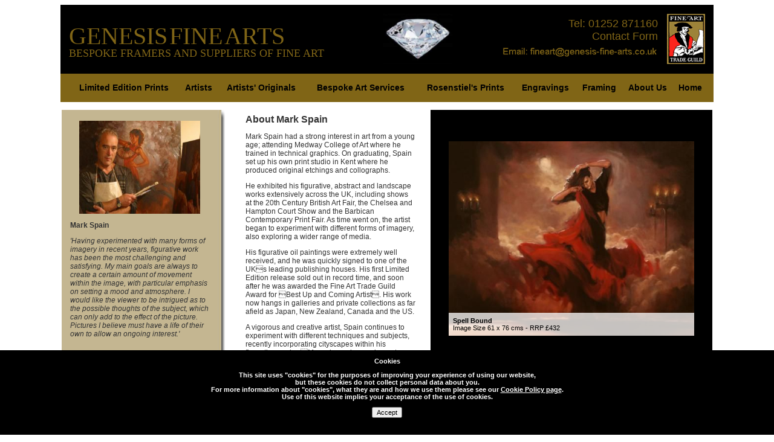

--- FILE ---
content_type: text/html
request_url: https://genesis-fine-arts.co.uk/mark-spain.html
body_size: 9565
content:
<!DOCTYPE html PUBLIC "-//W3C//DTD XHTML 1.0 Transitional//EN" "http://www.w3.org/TR/xhtml1/DTD/xhtml1-transitional.dtd">
<html xmlns="http://www.w3.org/1999/xhtml">
<head>
<meta http-equiv="Content-Type" content="text/html; charset=utf-8" />
<title>Mark Spain | Mark Spain Prints | Genesis Fine Arts | original art | Hampshire | UK</title>
<meta name="description" content="Genesis Fine Arts supply Mark Spain original art and limited edition framed and unframed prints as part of their fine art collection" />
<meta name= "keywords" content="Mark Spain, fine art prints, limited edition prints, art services, corporate art services, conservation framing, original art, original artwork, artist originals, picture framing, picture frame, swept frames, picture frames, hand made picture frames,  art, art prints, hampshire, yateley, surrey, berks, UK" />
<link rel="stylesheet" href="genesis.css" />
<link rel="stylesheet" type="text/css" href="lib/jquery.ad-gallery.css">
<link href="galleries.css" rel="stylesheet" type="text/css" />
<script type="text/javascript" src="js/jquery-1.7.2.min.js"></script>
<script type="text/javascript" src="js/scripts.js"></script>
<script type="text/javascript" src="http://ajax.googleapis.com/ajax/libs/jquery/1.7.2/jquery.min.js"></script>
  <script type="text/javascript" src="lib/jquery.ad-gallery.js"></script>
  <script type="text/javascript">
  $(function() {
    $('img.image1').data('ad-desc', 'Whoa! This description is set through elm.data("ad-desc") instead of using the longdesc attribute.<br>And it contains <strong>H</strong>ow <strong>T</strong>o <strong>M</strong>eet <strong>L</strong>adies... <em>What?</em> That aint what HTML stands for? Man...');
    $('img.image1').data('ad-title', 'Title through $.data');
   
    var galleries = $('.ad-gallery').adGallery();
    
 
    
    $('#switch-effect').change(
      function() {
        galleries[0].settings.effect = $(this).val();
        return false;
      }
    );
    $('#toggle-slideshow').click(
      function() {
        galleries[0].slideshow.toggle();
        return false;
      }
    );
    $('#toggle-description').click(
      function() {
        if(!galleries[0].settings.description_wrapper) {
          galleries[0].settings.description_wrapper = $('#descriptions');
        } else {
          galleries[0].settings.description_wrapper = false;
        }
        return false;
      }
    );
  });
  </script>

  <style type="text/css"></style>
	<script type="text/javascript">

function MM_showHideLayers() { //v9.0
  var i,p,v,obj,args=MM_showHideLayers.arguments;
  for (i=0; i<(args.length-2); i+=3) 
  with (document) if (getElementById && ((obj=getElementById(args[i]))!=null)) { v=args[i+2];
    if (obj.style) { obj=obj.style; v=(v=='show')?'visible':(v=='hide')?'hidden':v; }
    obj.visibility=v; }
}
    </script>
<style type="text/css">
<!--

#wrapper { text-align:center; width:1080px; margin:0 auto;position:relative; }
-->
    </style>

<script type="text/javascript">

  var _gaq = _gaq || [];
  _gaq.push(['_setAccount', 'UA-35066268-1']);
  _gaq.push(['_trackPageview']);

  (function() {
    var ga = document.createElement('script'); ga.type = 'text/javascript'; ga.async = true;
    ga.src = ('https:' == document.location.protocol ? 'https://ssl' : 'http://www') + '.google-analytics.com/ga.js';
    var s = document.getElementsByTagName('script')[0]; s.parentNode.insertBefore(ga, s);
  })();

</script></head>

<body><div id="wrapper"><table width="1080" border="0" align="center" cellpadding="2" cellspacing="0"><!-- #BeginLibraryItem "/Library/TopBranding.lbi" --><tr>
    <td height="110" align="center" bgcolor="#000000"><table width="1060" border="0" cellspacing="2" cellpadding="2">
      <tr>
        <td width="500" align="left"><span class="goldenbookregular">G</span><span class="goldenbookregular">ENESIS</span> <span class="goldenbookregular">F</span><span class="goldenbookregular">INE</span> <span class="goldenbookregular">A</span><span class="goldenbookregular">RTS<br />
          </span><span class="goldenbookregular2">BESPOKE FRAMERS AND SUPPLIERS OF FINE ART </span></td>
        <td>&nbsp;</td>
        <td width="120" align="center"><img src="images/GFA_diamond_white.jpg" width="115" height="83" /></td>
        <td align="right"><p align="right"><span class="subs2">Tel: 01252 871160</span></p>
        <p align="right"><a href="contact.html"><span class="subs2">Contact Form</span></a></p>
          <p align="right"><span class="subs2"><img src="images/email.gif" width="258" height="18" alt="fine arts hampshire" /></span></p></td>
        <td width="72" align="right"><img src="images/fatg.gif" width="63" height="83" /></td>
      </tr>
      </table></td>
  </tr><!-- #EndLibraryItem --><!-- #BeginLibraryItem "/Library/MainMenu.lbi" --><tr>
    <td align="center" bgcolor="#806516"><table width="1060" border="0" cellspacing="2" cellpadding="2">
      <tr>
        <td onmouseover="MM_showHideLayers('originals','','hide','artists','','hide','art','','show','framing','','hide','giftware','','hide')"><h1 class="nav"><a href="fine-art-prints.html"><span class="nav">Limited Edition Prints</span></a></h1></td>
        <td onmouseover="MM_showHideLayers('originals','','hide','artists','','show','art','','hide','framing','','hide','giftware','','hide')"><h1 class="nav"><a href="limited-edition-prints.html"><span class="nav">Artists</span></a></h1></td>
        <td onmouseover="MM_showHideLayers('originals','','show','artists','','hide','art','','hide','framing','','hide','giftware','','hide')"><h1 class="nav"><a href="artist-originals.html"><span class="nav">Artists' Originals</span></a></h1></td>
        <!-- <td onmouseover="MM_showHideLayers('art','','hide','artists','','hide','originals','','hide','giftware','','hide','framing','','hide')"><h1 class="nav"><a href="../art-services.html"><span class="nav">Bespoke Art Services</span></a></h1></td> -->
    <td onmouseover="MM_showHideLayers('originals','','hide','artists','','hide','art','','hide','framing','','hide','giftware','','show')"><h1 class="nav"><a href="art-services.html"><span class="nav">Bespoke Art Services</span></a></h1></td>    
        <td onmouseover="MM_showHideLayers('originals','','hide','artists','','hide','art','','hide','framing','','hide','giftware','','hide')"><h1 class="nav"><a href="open-edition-prints.html"><span class="nav">Rosenstiel's Prints</span></a></h1></td>
        <td onmouseover="MM_showHideLayers('originals','','hide','artists','','hide','art','','hide','framing','','hide','giftware','','hide')"><h1 class="nav"><a href="fine-art-engravings.html"><span class="nav">Engravings</span></a></h1></td>
        <td onmouseover="MM_showHideLayers('originals','','hide','artists','','hide','art','','hide','framing','','show','giftware','','hide')"><h1 class="nav"><a href="picture-framing.html"><span class="nav">Framing</span></a></h1></td>
       
        <td onmouseover="MM_showHideLayers('originals','','hide','artists','','hide','art','','hide','framing','','hide','giftware','','hide')"><h1 class="nav"><a href="genesis-fine-arts.html"><span class="nav">About Us</span></a></h1></td>
        <td onmouseover="MM_showHideLayers('originals','','hide','artists','','hide','art','','hide','framing','','hide','giftware','','hide')"><h1 class="nav"><a href="index.html"><span class="nav">Home</span></a></h1></td>
      </tr>
    </table></td>
  </tr><!-- #EndLibraryItem --><table width="1080" border="0" align="center" cellpadding="2" cellspacing="0"><tr>
    <td align="center">
      <table width="100%" border="0" cellspacing="0" cellpadding="0">
      <tr>
        <td width="280" valign="top" align="left"><div class="genesis" id="terms">
          <p align="center"><img src="images/mark-spain/mark-spain.jpg" width="200" height="154" alt="Mark Spain Artist" /></p>
  <h1 class="genesis">Mark Spain</h1>
  
  <p class="genesis"> <em>'Having experimented with many forms of imagery in recent years, figurative work has been the most challenging and satisfying. My main goals are always to create a certain amount of movement within the image, with particular emphasis on setting a mood and atmosphere. I would like the viewer to be intrigued as to the possible thoughts of the subject, which can only add to the effect of the picture. Pictures I believe must have a life of their own to allow an ongoing interest.'</em></p>
        </div>
          <p><img src="images/leftbox.jpg" width="270" height="630" /></p>
          <p>&nbsp;</p>
          <table width="250" border="0" align="center" cellpadding="2" cellspacing="2">
          <tr>
            <td width="112"><a href="http://www.facebook.com/pages/Genesis-Fine-Arts/159605180845113?ref=ts"><img src="images/facebook.gif" width="105" height="40" border="0" /></a></td>
            <td width="124" align="right"><a href="https://plus.google.com/108073358943838548955" rel="publisher">
<img src="images/gplus.gif" width="124" height="40" border="0" /></a></td>
          </tr>
        </table></td>
        <td width="340" valign="top"><table width="90%" border="0" align="center" cellpadding="6" cellspacing="2">
          <tr>
            <td><h2 class="genesis"><font size="3">About Mark Spain</font></h2>
              <p class="genesis">Mark Spain had a strong interest in art from a young age; attending Medway College of Art where he trained in technical graphics. On graduating, Spain set up his own print studio in Kent where he produced original etchings and collographs.</p>
              <p class="genesis">He exhibited his figurative, abstract and landscape works extensively across the UK, including shows at the 20th Century British Art Fair, the Chelsea and Hampton Court Show and the Barbican Contemporary Print Fair. As time went on, the artist began to experiment with different forms of imagery, also exploring a wider range of media.</p>
              <p class="genesis">His figurative oil paintings were extremely well received, and he was quickly signed to one of the UKs leading publishing houses. His first Limited Edition release sold out in record time, and soon after he was awarded the Fine Art Trade Guild Award for Best Up and Coming Artist. His work now hangs in galleries and private collections as far afield as Japan, New Zealand, Canada and the US.  </p>
              <p class="genesis">A vigorous and creative artist, Spain continues to experiment with different techniques and subjects, recently incorporating cityscapes within his figurative works. My main goals are always to create a certain amount of movement within the image, with particular emphasis on setting a mood and atmosphere. </p>
             
              <p align="center"><img src="images/quote23.gif" width="224" height="88" /></p></td>
          </tr>
        </table></td>
        <td width="406" height="372" align="center" valign="top"><p></p><div id="gallery" class="ad-gallery">
      <div id="container"><div class="ad-image-wrapper">
      </div> 
      <div class="ad-controls"></div>
      <div class="ad-nav">
        <div class="ad-thumbs">
          <ul class="ad-thumb-list">
            <li>
              <a href="images/mark-spain/spain1.jpg">
                <img src="images/thumbs/spain1-t.jpg" title="Spell Bound" alt="Image Size 61 x 76 cms - RRP £432" class="image2">
              </a>
            </li>
            <li>
              <a href="images/mark-spain/spain2.jpg">
                <img src="images/thumbs/spain2-t.jpg" title="Dance of Satin" alt="Image Size 76 x 61 cms - RRP £595"  class="image2">
              </a>
            </li>
            <li>
              <a href="images/mark-spain/spain3.jpg">
                <img src="images/thumbs/spain3-t.jpg" title="Dance of Silk" alt="Image Size 76 x 61 cms - RRP £480" class="image3">
              </a>
            </li><li>
              <a href="images/mark-spain/spain4.jpg">
                <img src="images/thumbs/spain4-t.jpg" title="Quiet Thoughts" alt="Image Size 61 x 76 cms - RRP £480" class="image7">
              </a>
            </li>
            <li>
              <a href="images/mark-spain/spain5.jpg">
                <img src="images/thumbs/spain5-t.jpg" title="Evening Glow" alt="Image Size 51 x 51 cms - RRP £312" class="image4">
              </a>
            </li>
            <li>
              <a href="images/mark-spain/spain6.jpg">
              <img src="images/thumbs/spain6-t.jpg" title="Satin and Pearls I" alt="Image Size 76 x 61 cms - RRP £480" class="image5">
              </a>
            </li>
              <li>
              <a href="images/mark-spain/spain7.jpg">
              <img src="images/thumbs/spain7-t.jpg" title="Rythm I" alt="Image Size 61 x 76 cms - Please call for availability." class="image5">
              </a>
            </li>
            <li>
              <a href="images/mark-spain/spain8.jpg">
              <img src="images/thumbs/spain8-t.jpg" title="Satin and Pearls II" alt="Image Size 76 x 61 cms - RRP £480" class="image5">
              </a>
            </li>
            <li>
              <a href="images/mark-spain/spain9.jpg">
              <img src="images/thumbs/spain9-t.jpg" title="Evening Lights" alt="Image Size 50 x 50 cms - RRP £312" class="image5">
              </a>
            </li>
            <li>
              <a href="images/mark-spain/spain10.jpg">
              <img src="images/thumbs/spain10-t.jpg" title="Lions of Trafalgar" alt="Image Size 50 x 50 cms - RRP £312" class="image5">
              </a>
            </li>
            <li>
              <a href="images/mark-spain/spain11.jpg">
              <img src="images/thumbs/spain11-t.jpg" title="West End" alt="Image Size 50 x 50 cms - RRP £312" class="image5">
              </a>
            </li>
            <li>
              <a href="images/mark-spain/spain12.jpg">
              <img src="images/thumbs/spain12-t.jpg" title="Piccadilly Circus" alt="Image Size 50 x 50 cms - RRP £312" class="image5">
              </a>
            </li>
            <li>
              <a href="images/mark-spain/spain13.jpg">
              <img src="images/thumbs/spain13-t.jpg" title="Romantic Reflections" alt="Image Size 61 x 76 cms - RRP £480" class="image5">
              </a>
            </li>
            <li>
              <a href="images/mark-spain/spain14.jpg">
              <img src="images/thumbs/spain14-t.jpg" title="Evening Beauty" alt="Image Size 61 x 76 cms - RRP £480" class="image5">
              </a>
            </li>
            <li>
              <a href="images/mark-spain/spain15.jpg">
              <img src="images/thumbs/spain15-t.jpg" title="Manhattan" alt="Image Size 51 x 51 cms - Please call for availability." class="image5">
              </a>
            </li>
            <li>
              <a href="images/mark-spain/spain16.jpg">
              <img src="images/thumbs/spain16-t.jpg" title="National Gallery" alt="Image Size 51 x 51 cms - Please call for availability." class="image5">
              </a>
            </li>
            <li>
              <a href="images/mark-spain/spain17.jpg">
              <img src="images/thumbs/spain17-t.jpg" title="An Evening in Paris" alt="Image Size 61 x 76 cms - RRP £595" class="image5">
              </a>
            </li>          
             <li>
              <a href="images/mark-spain/spain18.jpg">
              <img src="images/thumbs/spain18-t.jpg" title="Poppies and Pimms" alt="Image Size 61 x 76 cms - RRP £480" class="image5">
              </a>
            </li>
            <!--<li>
              <a href="images/mark-spain/spain19.jpg">
              <img src="images/thumbs/spain19-t.jpg" title="Ladies at Lunch" alt="Image Size 61 x 76 cms - RRP £480" class="image5">
              </a>
            </li> -->
            <li>
              <a href="images/mark-spain/spain20.jpg">
              <img src="images/thumbs/spain20-t.jpg" title="Secret" alt="Image Size 61 x 76 cms - RRP £432" class="image5">
              </a>
            </li>
            <li>
              <a href="images/mark-spain/spain21.jpg">
              <img src="images/thumbs/spain21-t.jpg" title="Sleepy Afternoon" alt="Image Size 36 x 46 cms - RRP £204" class="image5">
              </a>
            </li>
            <li>
              <a href="images/mark-spain/spain22.jpg">
              <img src="images/thumbs/spain22-t.jpg" title="Heat of the Night" alt="Image Size 61 x 76 cms - RRP £432" class="image5">
              </a>
            </li>          
          </ul>
        </div>
      </div>
    </div>

    </div>
          <p class="genesis"><strong>Collection Details:<br />
          </strong>All pictures in this collection are giclee on canvas board, except for 'Rythm I', 'Manhattan', and 'National Gallery' which are oil on canvas.</p>
          <p><img src="images/action2.jpg" width="220" height="84" /><img src="images/cards5.jpg" width="186" height="85" /></p></td>
      </tr>
      <tr>
        <td align="center"></td>
        <td>&nbsp;</td>
        <td>&nbsp;</td>
      </tr>
      </table>
      <table width="100%" border="0" cellspacing="0" cellpadding="0">
       <tr>
          <td height="10"></td>
        </tr> <tr>
          <td bgcolor="#000000" height="3"></td>
        </tr>
        <tr>
          <td><table width="760" border="0" align="center" cellpadding="2" cellspacing="2">
            <tr class="bnav">
              <td><a href="index.html"><span class="bnav">Home</span></a></td>
              <td>|</td>
              <td><a href="genesis-fine-arts.html"><span class="bnav">About Us</span></a></td>
              <td>|</td>
              <td><a href="privacy.html"><span class="bnav">Privacy Policy</span></a></td>
              <td>|</td>
              <td><a href="privacy.html#cookies"><span class="bnav">Cookie Policy</span></a></td>
              <td>|</td>
              <td><a href="terms.html"><span class="bnav">Terms &amp; Conditions</span></a></td>
              <td>|</td>
              <td><a href="legal.html"><span class="bnav">Copyright &amp; Legal</span></a></td>
              <td>|</td>
              <td><a href="contact.html"><span class="bnav">Contact Us</span></a></td>
              <td>|</td>
              <td><a href="sitemap.html"><span class="bnav">Site Map</span></a></td>
            </tr>
          </table></td>
        </tr>
      </table></td>
  </tr>
  <tr>
    <td align="center"></td>
  </tr>
</table><!-- #BeginLibraryItem "/Library/ArtistsOriginalsSubMenu.lbi" --><div id="originals" onmouseover="MM_showHideLayers('originals','','show')" onmouseout="MM_showHideLayers('originals','','hide')">
  <table width="400" border="0" cellspacing="0" cellpadding="0">
    <tr>
      <td rowspan="3"><img src="images/leftmenu.gif" width="6" height="200" /></td>
      <td height="6" valign="top"><img src="images/top-menu.gif" width="420" height="6" /></td>
      <td rowspan="3" align="right"><img src="images/righftmenu.gif" width="6" height="200" /></td>
    </tr>
    <tr>
      <td height="188" bgcolor="#c3b791"><table width="95%" border="0" align="center" cellpadding="2" cellspacing="2">
        <!--<tr>
          <td width="33%" class="lists"><a href="../artist-originals.html"><span class="lists">Our Artists' Originals</span></a></td>
          <td width="25%" align="left"></td>
          <td rowspan="5" align="right"><img src="../images/thumbs/mary2-t.jpg" width="120" height="120" /></td>
        </tr>
        <tr>
          <td width="33%" class="lists"><a href="../alex-jawdokimov.html"><span class="lists">Alex Jawdokimov</span></a></td>
          <td width="25%" class="lists"><a href="../john-haskins.html"><span class="lists">John Haskins</span></a></td>
        </tr> -->
        <tr>
          <td width="33%" class="lists"><a href="cherry-thompson.html"><span class="lists">Cherry Thompson</span></a></td>
          <td width="33%" class="lists"><a href="john-horsewell.html"><span class="lists">John Horsewell</span></a></td>
        </tr>
        <tr>
          <td width="25%" class="lists"><a href="david-short.html"><span class="lists">David Short</span></a></td>
          <!--<td width="25%" class="lists"><a href="../mary-shaw.html"><span class="lists">Mary Shaw</span></a></td> -->
          
        </tr>
        <tr>
          <td width="33%" class="lists"><a href="james-tytler.html"><span class="lists">James Tytler</span></a></td>
          
        </tr>
      </table></td>
    </tr>
    <tr>
      <td height="6" valign="bottom"><img src="images/bottom-menu.gif" width="420" height="6" /></td>
    </tr>
  </table>
</div><!-- #EndLibraryItem --><!-- #BeginLibraryItem "/Library/ArtistsSubMenu.lbi" --><div id="artists" onmouseover="MM_showHideLayers('artists','','show')" onmouseout="MM_showHideLayers('artists','','hide')">
  <table width="400" border="0" cellspacing="0" cellpadding="0">
    <tr>
      <td rowspan="3"><img src="images/leftmenu.gif" width="6" height="200" /></td>
      <td height="6" valign="top"><img src="images/top-menu.gif" width="420" height="6" /></td>
      <td rowspan="3" align="right"><img src="images/righftmenu.gif" width="6" height="200" /></td>
    </tr>
    <tr>
      <td bgcolor="#c3b791"><table width="95%" border="0" align="center" cellpadding="2" cellspacing="2">
        <tr>
          <td class="lists"><a href="alex-jawdokimov.html"><span class="lists">Alex Jawdokimov</span></a></td>
          <td class="lists"><a href="iain-faulkner.html"><span class="lists">Iain Faulkner</span></a></td>
          <!--<td class="lists"><a href="../kealey-farmer.html"><span class="lists">Kealey Farmer</span></a></td> -->
          
        </tr>
        <tr>
          <td class="lists"><a href="anna-pugh.html"><span class="lists">Anna Pugh</span></a></td>
          <td class="lists"><a href="jack-vettriano.html"><span class="lists">Jack Vettriano</span></a></td>
          <td class="lists"><a href="mark-spain.html"><span class="lists">Mark Spain</span></a></td>
        </tr>
        <tr>
          <td class="lists"><a href="cherry-thompson.html"><span class="lists">Cherry Thompson</span></a></a></td>
          <td class="lists"><a href="james-tytler.html"><span class="lists">James Tytler</span></a></td>
          <!--<td class="lists"><a href="../mary-shaw.html"><span class="lists">Mary Shaw</span></a></td> -->
        </tr>
        <tr>
          <td class="lists"><a href="christian-gaillard.html"><span class="lists">Christian Gaillard</span></a></td>
          <td class="lists"><a href="jeremy-barlow.html"><span class="lists">Jeremy Barlow</span></a></td>
          <td class="lists"><a href="mia-tarney.html"><span class="lists">Mia Tarney</span></a></td>
        </tr>
        <tr>
          <td class="lists"><a href="david-short.html"><span class="lists">David Short</span></a></td>
          <td class="lists"><a href="john-haskins.html"><span class="lists">John Haskins</span></a></td>
          <td class="lists"><a href="paul-evans.html"><span class="lists">Paul Evans</span></a></td>
        </tr>
        <tr>
          <td class="lists"><a href="douglas-gray.html"><span class="lists">Douglas Gray</span></a></td>
          <td class="lists"><a href="john-horsewell.html"><span class="lists">John Horsewell</span></a></td>
          <td class="lists"><a href="paul-hedley.html"><span class="lists">Paul Hedley</span></a></td>
        </tr>
        <tr>
          <td class="lists"><a href="fabian-perez.html"><span class="lists">Fabian Perez</span></a></td>
          <td class="lists"><a href="jonathan-shaw.html"><span class="lists">Jonathan Shaw</span></a></td>
          <td class="lists"><a href="sherree-valentine-daines.html"><span class="lists">Sherree Valentine Daines</span></a></td>
        </tr>
        <tr>
          <td class="lists"><a href="fletcher-sibthorp.html"><span class="lists">Fletcher Sibthorp</span></a></td>
          </tr>
        <tr>
          
          <td class="lists">&nbsp;</td>
          <td class="lists">&nbsp;</td>
        </tr>
      </table></td>
    </tr>
    <tr>
      <td height="6" valign="bottom"><img src="images/bottom-menu.gif" width="420" height="6" /></td>
    </tr>
  </table>
</div><!-- #EndLibraryItem --><!-- #BeginLibraryItem "/Library/FineArtPrintsSubMenu.lbi" --><div id="art" onmouseover="MM_showHideLayers('art','','show')" onmouseout="MM_showHideLayers('art','','hide')">
  <table width="200" border="0" cellspacing="0" cellpadding="0">
    <tr>
      <td rowspan="3"><img src="images/leftmenu.gif" width="6" height="200" /></td>
      <td height="6" valign="top"><img src="images/top-menu.gif" width="420" height="6" /></td>
      <td rowspan="3" align="right"><img src="images/righftmenu.gif" width="6" height="200" /></td>
    </tr>
    <tr>
      <td height="48" bgcolor="#c3b791"><table width="99%" border="0" align="center" cellpadding="2" cellspacing="2">
        <tr>
          <td width="49%" class="lists"><a href="fine-art-prints.html"><span class="lists">About Limited Edition Prints</span></a></td>
          <td width="51%" rowspan="7" align="right"><a href="fabian-perez.html"><img src="images/fine-art-prints.jpg" alt="fine art prints" width="116" height="150" border="0" /></a></td>
        </tr>
        <tr>
          <td class="lists"><a href="framed-art.html"><span class="lists">Framed Art</span></a></td>
        </tr>
    </table></td></tr>
    <td height="6" valign="bottom"><img src="images/bottom-menu.gif" width="420" height="6" /></td>
    </table>
</div><!-- #EndLibraryItem --><!-- #BeginLibraryItem "/Library/FramingSubmenu.lbi" --><div id="framing" onmouseover="MM_showHideLayers('framing','','show')" onmouseout="MM_showHideLayers('framing','','hide')">
  <table width="400" border="0" cellspacing="0" cellpadding="0">
  <tr>
    <td rowspan="3"><img src="images/leftmenu.gif" width="6" height="200" /></td>
    <td height="6" valign="top"><img src="images/top-menu.gif" width="420" height="6" /></td>
    <td rowspan="3" align="right"><img src="images/righftmenu.gif" width="6" height="200" /></td>
  </tr>
  <tr>
    <td height="188" bgcolor="#c3b791"><table width="95%" border="0" align="center" cellpadding="2" cellspacing="2">
      <tr>
        <td width="57%" class="lists"><a href="picture-framing.html"><span class="lists">Our Framing Service</span></a></td>
        <td width="43%" rowspan="6" align="right"><img src="images/frames.jpg" alt="hand finished frames" width="175" height="130" border="0" /></td>
        </tr>
      <tr>
        <td class="lists"><a href="bespoke-picture-framing.html"><span class="lists">Bespoke Framing</span></a></td>
        </tr>
      <tr>
        <td class="lists"><a href="conservation-framing.html"><span class="lists">Conservation Framing</span></a></td>
        </tr>
      <tr>
       <td class="lists"><a href="picture-frame-mouldings.html"><span class="lists">Our Moulding Range</span></a></td>
        </tr>
        <tr>
          <td class="lists"><a href="traditional-english-frames.html"><span class="lists">Hand Finished  English Frames</span></a></td>
        </tr>
        
        <tr>
        <td class="lists"><a href="swept-frames.html"><span class="lists">Hand Finished Swept Frames</span></a></td>
        </tr>
      
      </table></td>
  </tr>
  <tr>
    <td height="6" valign="bottom"><img src="images/bottom-menu.gif" width="420" height="6" /></td>
  </tr>
</table></div><!-- #EndLibraryItem --><!-- #BeginLibraryItem "/Library/GiftwareSubmenu.lbi" --><div id="giftware" onmouseover="MM_showHideLayers('giftware','','show')" onmouseout="MM_showHideLayers('giftware','','hide')">
  <table width="400" border="0" cellspacing="0" cellpadding="0">
    <tr>
      <td rowspan="3"><img src="images/leftmenu.gif" width="6" height="200" /></td>
      <td height="6" valign="top"><img src="images/top-menu.gif" width="420" height="6" /></td>
      <td rowspan="3" align="right"><img src="images/righftmenu.gif" width="6" height="200" /></td>
    </tr>
    <tr>
      <td height="188" bgcolor="#c3b791"><table width="95%" border="0" align="center" cellpadding="2" cellspacing="2">
        <tr>
          <td width="49%" class="lists"><a href="farnham-mill.html"><span class="lists">Case Study: Farnham Mill</span></a></td>
          <td width="51%" rowspan="4" align="right"><img src="" alt="" width="168" height="130" border="0" /></td>
        </tr>
        <tr>
          <td class="lists"><a href="art-services.html"><span class="lists">Our Bespoke Art Services</span></a></td>
        </tr>
        <tr>
          <td class="lists"></td>
        </tr>
        <tr>
          <td class="lists">&nbsp;</td>
        </tr>
      </table></td>
    </tr>
    <tr>
      <td height="6" valign="bottom"><img src="images/bottom-menu.gif" width="420" height="6" /></td>
    </tr>
  </table>
</div><!-- #EndLibraryItem --></div>
<!--- end wrapper --->
<div id="cookie" align="center">
       <div id="cookie-inner">
               <div id="cookie-close" class="nav2">
                       <br />
                       <strong><span class="nav2">Cookies</span></strong>
                       <a href="javascript: void(0);" id="cookie-close-link"> </a>
</div>
               <p class="nav2">
               This site uses "cookies" for the purposes of improving your experience of using our website,<br />but these cookies do not collect personal data about you.<br />For more information about "cookies", what they are and how we use them please see our <a href="privacy.html#cookies"><font color="#FFFFFF"><u>Cookie Policy page</u></font></a>.<br />Use of this website implies your acceptance of the use of cookies.
               </p>
               <div id="cookie-accept"><input type="Button" name="btnSubmit" id="cookie-accept" value="Accept"></div>
       </div>
</div>
</body>
</html>


--- FILE ---
content_type: text/css
request_url: https://genesis-fine-arts.co.uk/genesis.css
body_size: 790
content:
@charset "utf-8";
.genesis {
	text-align: left;
	font-family: Arial, Helvetica, sans-serif;
	font-size: 12px;
	font-color: #333333;
	color: #333333;
}
.goldenbookregular {
	font-size: 40px;
	color: #806516;
	font-weight: regular;
	text-align: left;
	font: goldenbookregular;
}
.goldenbookregular2 {
	font-size: 18px;
	color: #806516;
	font-weight: regular;
	text-align: left;
	line-height: 10px;
	font: goldenbookregular;
}



.nav {
	text-align: center;
	font-family: Arial, Helvetica, sans-serif;
	font-size: 14px;
	font-color: #000000;
	font-weight: bold;
	color: #000000;
}
.subs {
	text-align: left;
	font-family: Arial, Helvetica, sans-serif;
	font-size: 12px;
	font-color: #666666;
	color: #666666;
}
.subs2 {
	text-align: left;
	font-family: Arial, Helvetica, sans-serif;
	font-size: 18px;
	font-color: #806516;
	font-weight: regular;
	color: #806516;
	line-height: 10px;
}

.headings {
	text-align: left;
	font-family: Arial, Helvetica, sans-serif;
	font-size: 30px;
	font-color: #806516;
	font-weight: regular;
	color: #806516;
}
.capitals {
	text-align: left;
	font-family: Arial, Helvetica, sans-serif;
	font-size: 40px;
	font-color: #806516;
	font-weight: regular;
	color: #806516;
}
.nav2 {
	text-align: center;
	font-family: Arial, Helvetica, sans-serif;
	font-size: 11px;
	font-color: #ffffff;
	font-weight: bold;
	color: #ffffff;
}
.bnav {
	text-align: center;
	font-family: Arial, Helvetica, sans-serif;
	font-size: 11px;
	font-color: #004d96;
	font-weight: bold;
	color: #004d96;
}

.lists {
	text-align: left;
	font-family: Arial, Helvetica, sans-serif;
	font-size: 11px;
	font-color: #000000;
	font-weight: bold;
	color: #000000;

}

#artists {
	position:absolute;
	width:432px;
	height:200px;
	z-index:6;
	left: 0px;
	top: 153px;
	background-color: #c3b791;
	visibility: hidden;
}
#art {
	position:absolute;
	width:432px;
	height:200px;
	z-index:7;
	left: 0px;
	top: 153px;
	visibility: hidden;
	background-color: #c3b791;
}
#originals {
	position:absolute;
	width:432px;
	height:180px;
	z-index:8;
	left: 60px;
	top: 153px;
	visibility: hidden;
	background-color: #c3b791;
}
#giftware {
	position:absolute;
	width:432px;
	height:200px;
	z-index:9;
	left: 420px;
	top: 153px;
	visibility: hidden;
	background-color: #c3b791;
}
#framing {
	position:absolute;
	width:432px;
	height:200px;
	z-index:10;
	left: 364px;
	top: 153px;
	visibility: hidden;
	background-color: #c3b791;
}
#slide1 {
	position:absolute;
	width:406px;
	height:372px;
	z-index:1;
	visibility: visible;
}
#slide2 {
	position:absolute;
	width:406px;
	height:372px;
	z-index:2;
	visibility: visible;
}
#slide3 {
	position:absolute;
	width:406px;
	height:372px;
	z-index:1;
	visibility: visible;
}
#slide4 {
	position:absolute;
	width:500px;
	height:450px;
	z-index:1;
	visibility: visible;
}
#terms {
	position: absolute;
	width: 230px;
	z-index: 5;
	left: 16px;
	top: 180px;
	visibility: visible;
	background-image: none;
	background-repeat: no-repeat;
}
#cookie {
   display: none;
    position: fixed;
    width: 100%;
	height:140px;
    bottom: 0;
    left:0;
	z-index:20;
	background-color: #000000;
    
...
}
#cookie-inner {
	width: 62%;
...
}
#cookie-close a {
	position: absolute;
	display: block;
	width: 16px;
	height: 16px;
	right: 15px;
	top: 14px;
	visibility: visible;
}
#cookie-close img {
       border: 0;
}
#cookie-accept {
       width: 100px;
       margin: 0 auto;
}
#cookie-accept input {
    text-align: center;
    text-decoration: none;
    width: auto;
...
}
#cookie-accept input:hover {
...
}


A:link	{	
	text-decoration:	none;  color: #000000;

	}	
		
A:visited	{	
	text-decoration:	none;
color: #000000;

	}	
		
A:active	{	
	text-decoration:	none;
color: #000000;

	}	
		
A:hover	{	
	text-decoration:	underline;
	color:#000000;
.goldenbookregular {
}


--- FILE ---
content_type: text/css
request_url: https://genesis-fine-arts.co.uk/galleries.css
body_size: 363
content:
@charset "utf-8";
/* CSS Document */


/*  * {font-family: "Lucida Grande", "Lucida Sans Unicode", "Lucida Sans", Verdana, Aerial, sans-serif;
	color: #333;
	line-height: 140%;

  } */

  select, input, textarea {
    font-size: 1em;
  }
  body {
	font-size: 70%;    
  }
 
  h3 {
    margin-top: 1.2em;
    margin-bottom: 0;
    padding: 0;
  }
  .example {
    border: 1px solid #CCC;
    background: #f2f2f2;
    padding: 10px;
  }
  ul {
	list-style-image: url(list-style.gif);
  }
  pre {
	font-family: "Lucida Console", "Courier New", Verdana;
	border: 1px solid #CCC;
	background: #f2f2f2;
	padding: 10px;
  }
  code {
	font-family: "Lucida Console", "Courier New", Verdana;
	margin: 0;
	padding: 0;
  }

  #gallery {
	background: #000000;
	font-family: "Lucida Grande", "Lucida Sans Unicode", "Lucida Sans", Verdana, Aerial, sans-serif;
	color: #333;
	padding-top: 30px;
	padding-right: 30px;
	padding-bottom: 30px;
	padding-left: 30px;
  }
  #descriptions {
    position: relative;
    height: 50px;
    background: #EEE;
    margin-top: 10px;
    width: 400px;
    padding: 10px;
    overflow: hidden;
  }
    #descriptions .ad-image-description {
      position: absolute;
    }
      #descriptions .ad-image-description .ad-description-title {
        display: block;
      }
  


--- FILE ---
content_type: application/javascript
request_url: https://genesis-fine-arts.co.uk/js/scripts.js
body_size: 956
content:
var cookies = {
    init : function () {
        this.bindAll();  
    },
	
	bindAll : function () {
        $(window).load(function() {
			//$("#cookie").show( "blind", {direction: "vertical"}, 1000 );
			var resCookie = cookies.getCookie('caccept');
			if (resCookie == undefined) {
				$("#cookie").slideToggle('slow');
			}
		})
		$("#cookie-close-link").click(function() {
			$("#cookie").slideToggle('slow');
			
			/*var props = {
                expires: (16*60*60),
                path: '/'
            }
            cookies.setCookie('caccept', 0, props);*/
		})
		$("#cookie-accept").click(function() {
			$("#cookie").slideToggle('slow');
			
			var props = {
                expires: (16*60*60),
                path: '/'
            }
            cookies.setCookie('caccept', 1, props);
			//cookies.googleAnalyticsLoad();
		})
    },
	
	setCookie : function (name, value, props) {
        props = props || {}
        var exp = props.expires
        if (typeof exp == "number" && exp) {
            var d = new Date()
            d.setTime(d.getTime() + exp*1000)
            exp = props.expires = d
        }
        if(exp && exp.toUTCString) {props.expires = exp.toUTCString()}

        value = encodeURIComponent(value)
        var updatedCookie = name + "=" + value
        for(var propName in props){
            updatedCookie += "; " + propName
            var propValue = props[propName]
            if(propValue !== true){updatedCookie += "=" + propValue}
        }
        document.cookie = updatedCookie

    },
	
	getCookie : function (name) {
		var matches = document.cookie.match(new RegExp(
		      "(?:^|; )" + name.replace(/([\.$?*|{}\(\)\[\]\\\/\+^])/g, '\\$1') + "=([^;]*)"
	    ))
    	return matches ? decodeURIComponent(matches[1]) : undefined 
	},
	
	deleteCookie: function (name) {
 	   setCookie(name, null, { expires: -1 })
	},
	
	/*googleAnalyticsLoad: function() {
		var _gaq = _gaq || [];  
		_gaq.push(['_setAccount', 'UA-XXXXXXXX-X']); //  your ID/profile  
		_gaq.push(['_trackPageview']);  
		    var ga = document.createElement('script'); ga.type = 'text/javascript'; ga.async = true;  
		    ga.src = ('https:' == document.location.protocol ? 'https://ssl' : 'http://www') + '.google-analytics.com/ga.js';  
		    var s = document.getElementsByTagName('script')[0]; s.parentNode.insertBefore(ga, s);  
	},*/
	
	log: function(v) {
        try {
            console.log(v);
        } catch (exception) { 
    
        }
    }

}

$(function(){
    cookies.init();
});